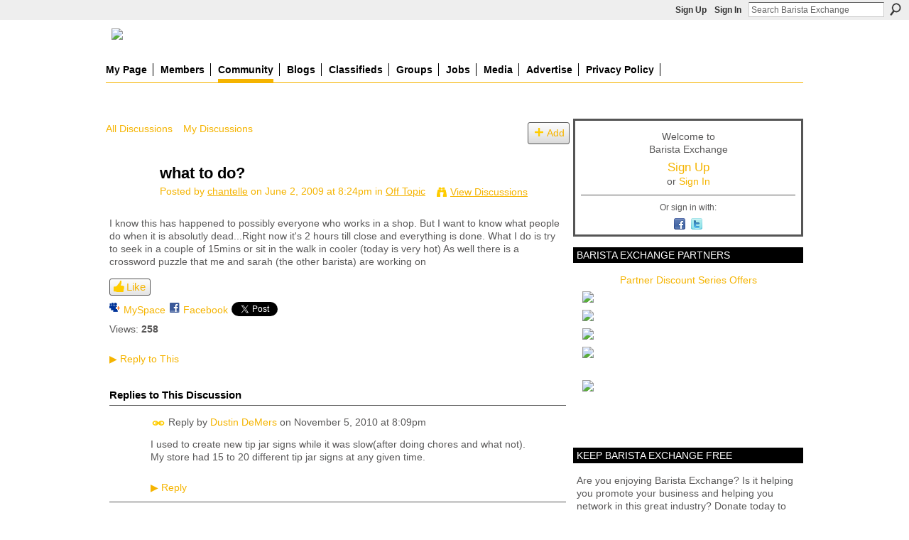

--- FILE ---
content_type: text/html; charset=UTF-8
request_url: https://www.baristaexchange.com/forum/topics/what-to-do?commentId=1688216%3AComment%3A962860
body_size: 66673
content:
<!DOCTYPE html>
<html lang="en" xmlns:og="http://ogp.me/ns#" xmlns:fb="http://www.facebook.com/2008/fbml">
<head data-layout-view="default" class="xj_layout_head">
<script>
    window.dataLayer = window.dataLayer || [];
        </script>
<!-- Google Tag Manager -->
<script>(function(w,d,s,l,i){w[l]=w[l]||[];w[l].push({'gtm.start':
new Date().getTime(),event:'gtm.js'});var f=d.getElementsByTagName(s)[0],
j=d.createElement(s),dl=l!='dataLayer'?'&l='+l:'';j.async=true;j.src=
'https://www.googletagmanager.com/gtm.js?id='+i+dl;f.parentNode.insertBefore(j,f);
})(window,document,'script','dataLayer','GTM-T5W4WQ');</script>
<!-- End Google Tag Manager -->
        <meta http-equiv="Content-Type" content="text/html; charset=utf-8" />
    <title>what to do? - Barista Exchange</title>
    <link rel="icon" href="https://www.baristaexchange.com/favicon.ico" type="image/x-icon" />
    <link rel="SHORTCUT ICON" href="https://www.baristaexchange.com/favicon.ico" type="image/x-icon" />
    <meta name="description" content="I know this has happened to possibly everyone who works in a shop. But I want to know what people do when it is absolutly dead...Right now it's 2 hours till cl…" />
<meta name="title" content="what to do?" />
<meta property="og:type" content="website" />
<meta property="og:url" content="https://www.baristaexchange.com/forum/topics/what-to-do?commentId=1688216%3AComment%3A962860" />
<meta property="og:title" content="what to do?" />
<meta property="og:image" content="https://storage.ning.com/topology/rest/1.0/file/get/3865994133?profile=original&amp;xn_version=202512201152">
<meta name="twitter:card" content="summary" />
<meta name="twitter:title" content="what to do?" />
<meta name="twitter:description" content="I know this has happened to possibly everyone who works in a shop. But I want to know what people do when it is absolutly dead...Right now it's 2 hours till cl…" />
<meta name="twitter:image" content="https://storage.ning.com/topology/rest/1.0/file/get/3865994133?profile=original&amp;xn_version=202512201152" />
<link rel="image_src" href="https://storage.ning.com/topology/rest/1.0/file/get/3865994133?profile=original&amp;xn_version=202512201152" />
<script type="text/javascript">
    djConfig = { preventBackButtonFix: false, isDebug: false }
ning = {"CurrentApp":{"premium":true,"iconUrl":"https:\/\/storage.ning.com\/topology\/rest\/1.0\/file\/get\/3865994133?profile=original&xn_version=202512201152","url":"httpsbaristaexchange.ning.com","domains":["baristaexchange.com","www.baristaexchange.com"],"online":true,"privateSource":true,"id":"baristaexchange","appId":1688216,"description":"BaristaExchange is the leading online community website for baristas, enthusiasts, roasters, farmers and coffee shop owners world wide.","name":"Barista Exchange","owner":"o6dsv6wnqw2v","createdDate":"2007-12-05T20:46:28.937Z","runOwnAds":false,"category":{"equipment":null,"jobs":null,"coffee":null,"barista":null,"espresso":null,"manager":null,"community":null,"latte":null},"tags":["equipment","jobs","coffee","barista","espresso","manager","community","latte"]},"CurrentProfile":null,"maxFileUploadSize":7};
        (function(){
            if (!window.ning) { return; }

            var age, gender, rand, obfuscated, combined;

            obfuscated = document.cookie.match(/xgdi=([^;]+)/);
            if (obfuscated) {
                var offset = 100000;
                obfuscated = parseInt(obfuscated[1]);
                rand = obfuscated / offset;
                combined = (obfuscated % offset) ^ rand;
                age = combined % 1000;
                gender = (combined / 1000) & 3;
                gender = (gender == 1 ? 'm' : gender == 2 ? 'f' : 0);
                ning.viewer = {"age":age,"gender":gender};
            }
        })();

        if (window.location.hash.indexOf('#!/') == 0) {
        window.location.replace(window.location.hash.substr(2));
    }
    window.xg = window.xg || {};
xg.captcha = {
    'shouldShow': false,
    'siteKey': '6Ldf3AoUAAAAALPgNx2gcXc8a_5XEcnNseR6WmsT'
};
xg.addOnRequire = function(f) { xg.addOnRequire.functions.push(f); };
xg.addOnRequire.functions = [];
xg.addOnFacebookLoad = function (f) { xg.addOnFacebookLoad.functions.push(f); };
xg.addOnFacebookLoad.functions = [];
xg._loader = {
    p: 0,
    loading: function(set) {  this.p++; },
    onLoad: function(set) {
                this.p--;
        if (this.p == 0 && typeof(xg._loader.onDone) == 'function') {
            xg._loader.onDone();
        }
    }
};
xg._loader.loading('xnloader');
if (window.bzplcm) {
    window.bzplcm._profileCount = 0;
    window.bzplcm._profileSend = function() { if (window.bzplcm._profileCount++ == 1) window.bzplcm.send(); };
}
xg._loader.onDone = function() {
            if(window.bzplcm)window.bzplcm.start('ni');
        xg.shared.util.parseWidgets();    var addOnRequireFunctions = xg.addOnRequire.functions;
    xg.addOnRequire = function(f) { f(); };
    try {
        if (addOnRequireFunctions) { dojo.lang.forEach(addOnRequireFunctions, function(onRequire) { onRequire.apply(); }); }
    } catch (e) {
        if(window.bzplcm)window.bzplcm.ts('nx').send();
        throw e;
    }
    if(window.bzplcm) { window.bzplcm.stop('ni'); window.bzplcm._profileSend(); }
};
window.xn = { track: { event: function() {}, pageView: function() {}, registerCompletedFlow: function() {}, registerError: function() {}, timer: function() { return { lapTime: function() {} }; } } };</script>
<meta name="medium" content="news" /><link rel="alternate" type="application/atom+xml" title="what to do? - Barista Exchange" href="https://www.baristaexchange.com/forum/topics/what-to-do?commentId=1688216%3AComment%3A962860&amp;feed=yes&amp;xn_auth=no" /><link rel="alternate" type="application/atom+xml" title="Discussion Forum - Barista Exchange" href="https://www.baristaexchange.com/forum?sort=mostRecent&amp;feed=yes&amp;xn_auth=no" />
<style type="text/css" media="screen,projection">
@import url("https://static.ning.com/socialnetworkmain/widgets/index/css/common-982.min.css?xn_version=3128532263");
@import url("https://static.ning.com/socialnetworkmain/widgets/index/css/wide-sidebar.min.css?xn_version=1460991910");
@import url("https://static.ning.com/socialnetworkmain/widgets/forum/css/component.min.css?xn_version=148829171");

</style>

<style type="text/css" media="screen,projection">
@import url("/generated-69468fc43f2633-47301196-css?xn_version=202512201152");

</style>

<style type="text/css" media="screen,projection">
@import url("/generated-69468fc39a4894-03282830-css?xn_version=202512201152");

</style>

<!--[if IE 6]>
    <link rel="stylesheet" type="text/css" href="https://static.ning.com/socialnetworkmain/widgets/index/css/common-ie6.min.css?xn_version=463104712" />
<![endif]-->
<!--[if IE 7]>
<link rel="stylesheet" type="text/css" href="https://static.ning.com/socialnetworkmain/widgets/index/css/common-ie7.css?xn_version=2712659298" />
<![endif]-->
<link rel="EditURI" type="application/rsd+xml" title="RSD" href="https://www.baristaexchange.com/profiles/blog/rsd" />
<script type="text/javascript">(function(a,b){if(/(android|bb\d+|meego).+mobile|avantgo|bada\/|blackberry|blazer|compal|elaine|fennec|hiptop|iemobile|ip(hone|od)|iris|kindle|lge |maemo|midp|mmp|netfront|opera m(ob|in)i|palm( os)?|phone|p(ixi|re)\/|plucker|pocket|psp|series(4|6)0|symbian|treo|up\.(browser|link)|vodafone|wap|windows (ce|phone)|xda|xiino/i.test(a)||/1207|6310|6590|3gso|4thp|50[1-6]i|770s|802s|a wa|abac|ac(er|oo|s\-)|ai(ko|rn)|al(av|ca|co)|amoi|an(ex|ny|yw)|aptu|ar(ch|go)|as(te|us)|attw|au(di|\-m|r |s )|avan|be(ck|ll|nq)|bi(lb|rd)|bl(ac|az)|br(e|v)w|bumb|bw\-(n|u)|c55\/|capi|ccwa|cdm\-|cell|chtm|cldc|cmd\-|co(mp|nd)|craw|da(it|ll|ng)|dbte|dc\-s|devi|dica|dmob|do(c|p)o|ds(12|\-d)|el(49|ai)|em(l2|ul)|er(ic|k0)|esl8|ez([4-7]0|os|wa|ze)|fetc|fly(\-|_)|g1 u|g560|gene|gf\-5|g\-mo|go(\.w|od)|gr(ad|un)|haie|hcit|hd\-(m|p|t)|hei\-|hi(pt|ta)|hp( i|ip)|hs\-c|ht(c(\-| |_|a|g|p|s|t)|tp)|hu(aw|tc)|i\-(20|go|ma)|i230|iac( |\-|\/)|ibro|idea|ig01|ikom|im1k|inno|ipaq|iris|ja(t|v)a|jbro|jemu|jigs|kddi|keji|kgt( |\/)|klon|kpt |kwc\-|kyo(c|k)|le(no|xi)|lg( g|\/(k|l|u)|50|54|\-[a-w])|libw|lynx|m1\-w|m3ga|m50\/|ma(te|ui|xo)|mc(01|21|ca)|m\-cr|me(rc|ri)|mi(o8|oa|ts)|mmef|mo(01|02|bi|de|do|t(\-| |o|v)|zz)|mt(50|p1|v )|mwbp|mywa|n10[0-2]|n20[2-3]|n30(0|2)|n50(0|2|5)|n7(0(0|1)|10)|ne((c|m)\-|on|tf|wf|wg|wt)|nok(6|i)|nzph|o2im|op(ti|wv)|oran|owg1|p800|pan(a|d|t)|pdxg|pg(13|\-([1-8]|c))|phil|pire|pl(ay|uc)|pn\-2|po(ck|rt|se)|prox|psio|pt\-g|qa\-a|qc(07|12|21|32|60|\-[2-7]|i\-)|qtek|r380|r600|raks|rim9|ro(ve|zo)|s55\/|sa(ge|ma|mm|ms|ny|va)|sc(01|h\-|oo|p\-)|sdk\/|se(c(\-|0|1)|47|mc|nd|ri)|sgh\-|shar|sie(\-|m)|sk\-0|sl(45|id)|sm(al|ar|b3|it|t5)|so(ft|ny)|sp(01|h\-|v\-|v )|sy(01|mb)|t2(18|50)|t6(00|10|18)|ta(gt|lk)|tcl\-|tdg\-|tel(i|m)|tim\-|t\-mo|to(pl|sh)|ts(70|m\-|m3|m5)|tx\-9|up(\.b|g1|si)|utst|v400|v750|veri|vi(rg|te)|vk(40|5[0-3]|\-v)|vm40|voda|vulc|vx(52|53|60|61|70|80|81|83|85|98)|w3c(\-| )|webc|whit|wi(g |nc|nw)|wmlb|wonu|x700|yas\-|your|zeto|zte\-/i.test(a.substr(0,4)))window.location.replace(b)})(navigator.userAgent||navigator.vendor||window.opera,'https://www.baristaexchange.com/m/discussion?id=1688216%3ATopic%3A497846');</script></head>
<body>
<!-- Google Tag Manager (noscript) -->
<noscript><iframe src="https://www.googletagmanager.com/ns.html?id=GTM-T5W4WQ"
height="0" width="0" style="display:none;visibility:hidden"></iframe></noscript>
<!-- End Google Tag Manager (noscript) -->
    <div class="xj_before_content"><div id='fb-root'></div>
<script>
  window.fbAsyncInit = function () {
    FB.init({
      appId      : '394189454376', 
      status     : true,   
      cookie     : true,   
      xfbml      : true, 
      version    : 'v2.3'  
    });
    var n = xg.addOnFacebookLoad.functions.length;
    for (var i = 0; i < n; i++) {
      xg.addOnFacebookLoad.functions[i]();
    }
    xg.addOnFacebookLoad = function (f) { f(); };
    xg.addOnFacebookLoad.functions = [];
  };
  (function() {
    var e = document.createElement('script');
    e.src = document.location.protocol + '//connect.facebook.net/en_US/sdk.js';
    e.async = true;
    document.getElementById('fb-root').appendChild(e);
  })();
</script>        <div id="xn_bar">
            <div id="xn_bar_menu">
                <div id="xn_bar_menu_branding" >
                                    </div>

                <div id="xn_bar_menu_more">
                    <form id="xn_bar_menu_search" method="GET" action="https://www.baristaexchange.com/main/search/search">
                        <fieldset>
                            <input type="text" name="q" id="xn_bar_menu_search_query" value="Search Barista Exchange" _hint="Search Barista Exchange" accesskey="4" class="text xj_search_hint" />
                            <a id="xn_bar_menu_search_submit" href="#" onclick="document.getElementById('xn_bar_menu_search').submit();return false">Search</a>
                        </fieldset>
                    </form>
                </div>

                            <ul id="xn_bar_menu_tabs">
                                            <li><a href="https://www.baristaexchange.com/main/authorization/signUp?target=https%3A%2F%2Fwww.baristaexchange.com%2Fforum%2Ftopics%2Fwhat-to-do%3FcommentId%3D1688216%253AComment%253A962860">Sign Up</a></li>
                                                <li><a href="https://www.baristaexchange.com/main/authorization/signIn?target=https%3A%2F%2Fwww.baristaexchange.com%2Fforum%2Ftopics%2Fwhat-to-do%3FcommentId%3D1688216%253AComment%253A962860">Sign In</a></li>
                                    </ul>
                        </div>
        </div>
        </div>
    <div class="xg_theme" data-layout-pack="romeo">
        <div id="xg_themebody">
            <div id="xg_ad_above_header" class="xg_ad xj_ad_above_header">
                <div class="xg_module module-plain  html_module module_text xg_reset" data-module_name="text"
        >
            <div class="xg_module_body xg_user_generated">
            <h1 id="xg_sitename" style="margin-top: 0;" class="xj_site_name"><a id="application_name_header_link" href="https://www.baristaexchange.com/" name="application_name_header_link"><img height="100" src="https://storage.ning.com/topology/rest/1.0/file/get/91973515?profile=original"  /></a></h1>
<script type="text/javascript">
rnd.today=new Date();
rnd.seed=rnd.today.getTime();
function rnd() {
rnd.seed = (rnd.seed*9301+49297) % 233280;
return rnd.seed/(233280.0);
};
function rand(number) {
var result = Math.ceil(rnd()*number);
if (!result)result++;
return result
};
var ad_cnt1 = 3;
var ad1 = rand(ad_cnt1);
var link1;
var adBanner1;
var width1
var height1
if (ad1==1) {
link1="https://www.coffeebusiness.com";
adBanner1="https://storage.ning.com/topology/rest/1.0/file/get/20784579?profile=original";
width1="715";
height1="90";
alt1="American Barista & Coffee School";
}
if (ad1==2) {
link1="http://coldperk.com";
adBanner1="https://storage.ning.com/topology/rest/1.0/file/get/13743541664?profile=RESIZE_930x&width=736";
width1="736";
height1="90";
alt1="Cold Perk";
}
document.write('<a href="' + link1 + '" target="_blank">');
document.write('<img style="float:right;" src="' + adBanner1 + '" width=0' + width1 + ' height=' + height1 + ' border=1 alt="' + alt1 + '"><\/a>');
</script>
        </div>
        </div>

            </div>
            <div id="xg_head">
                <div id="xg_masthead">
                    <h1 id="xg_sitename" class="xj_site_name"><a id="application_name_header_link" href="/">Barista Exchange</a></h1>
                    <p id="xg_sitedesc" class="xj_site_desc"></p>
                </div>
                <div id="xg_navigation" class="xj_navigation"><ul>
    <li id="xg_tab_profile" class="xg_subtab"><a href="/profiles"><span>My Page</span></a></li><li dojoType="SubTabHover" id="xg_tab_members" class="xg_subtab"><a href="/profiles/members/"><span>Members</span></a><div class="xg_subtab" style="display:none;position:absolute;"><ul class="xg_subtab" style="display:block;" ><li style="list-style:none !important;display:block;text-align:left;"><a href="/forum/topics/barista-exchange-partners-1" style="float:none;"><span>bX Partners</span></a></li><li style="list-style:none !important;display:block;text-align:left;"><a href="/profiles/friend/listFeatured" style="float:none;"><span>Featured Members</span></a></li><li style="list-style:none !important;display:block;text-align:left;"><a href="/page/featured-partner-ghirardelli" style="float:none;"><span>Ghirardelli</span></a></li></ul></div></li><li dojoType="SubTabHover" id="xg_tab_forum" class="xg_subtab this"><a href="/forum"><span>Community</span></a><div class="xg_subtab" style="display:none;position:absolute;"><ul class="xg_subtab" style="display:block;" ><li style="list-style:none !important;display:block;text-align:left;"><a href="/forum/topics/acceptable-use-policy-content" style="float:none;"><span>Rules &amp; Policy</span></a></li></ul></div></li><li id="xg_tab_blogs" class="xg_subtab"><a href="/profiles/blog/list"><span>Blogs</span></a></li><li id="xg_tab_xn9" class="xg_subtab"><a href="/forum/categories/classifieds-1/listForCategory"><span>Classifieds</span></a></li><li id="xg_tab_groups" class="xg_subtab"><a href="/groups"><span>Groups</span></a></li><li id="xg_tab_xn8" class="xg_subtab"><a href="/page/jobs"><span>Jobs</span></a></li><li dojoType="SubTabHover" id="xg_tab_xn6" class="xg_subtab"><a href="http://"><span>Media</span></a><div class="xg_subtab" style="display:none;position:absolute;"><ul class="xg_subtab" style="display:block;" ><li style="list-style:none !important;display:block;text-align:left;"><a href="/photo" style="float:none;"><span>Photos</span></a></li><li style="list-style:none !important;display:block;text-align:left;"><a href="/video" style="float:none;"><span>Videos</span></a></li></ul></div></li><li id="xg_tab_xn7" class="xg_subtab"><a href="/page/advertise-1"><span>Advertise</span></a></li><li id="xg_tab_xn10" class="xg_subtab"><a href="/page/privacy-policy"><span>Privacy Policy</span></a></li></ul>
</div>
            </div>
            <div id="xg_ad_below_header" class="xg_ad xj_ad_below_header dy-displaynone">
						
					</div>
            <div id="xg" class="xg_widget_forum xg_widget_forum_topic xg_widget_forum_topic_show">
                	
                <div id="xg_body">
                    <div class="xj_notifications"></div>
                    <div class="xg_column xg_span-14" id="column1">
                        <div id="xg_canvas" class="xj_canvas">
                            <ul class="navigation easyclear">
            <li><a href="https://www.baristaexchange.com/forum">All Discussions</a></li>
        <li><a href="https://www.baristaexchange.com/forum/topic/listForContributor?">My Discussions</a></li>
                <li class="right xg_lightborder navbutton"><a href="https://www.baristaexchange.com/main/authorization/signUp?target=https%3A%2F%2Fwww.baristaexchange.com%2Fforum%2Ftopic%2Fnew%3Ftarget%3Dhttps%253A%252F%252Fwww.baristaexchange.com%252Fforum%252Ftopics%252Fwhat-to-do%253FcommentId%253D1688216%25253AComment%25253A962860%26categoryId%3D1688216%253ACategory%253A7888" dojoType="PromptToJoinLink" _joinPromptText="Please sign up or sign in to complete this step." _hasSignUp="true" _signInUrl="https://www.baristaexchange.com/main/authorization/signIn?target=https%3A%2F%2Fwww.baristaexchange.com%2Fforum%2Ftopic%2Fnew%3Ftarget%3Dhttps%253A%252F%252Fwww.baristaexchange.com%252Fforum%252Ftopics%252Fwhat-to-do%253FcommentId%253D1688216%25253AComment%25253A962860%26categoryId%3D1688216%253ACategory%253A7888" class="xg_sprite xg_sprite-add">Add</a></li>
    </ul>
<div class="xg_module xg_module_with_dialog">
    <div class="xg_headline xg_headline-img xg_headline-2l">
    <div class="ib"><span class="xg_avatar"><a class="fn url" href="http://www.baristaexchange.com/profile/chantillylace"  title="chantelle"><span class="table_img dy-avatar dy-avatar-64 "><img  class="photo photo" src="https://storage.ning.com/topology/rest/1.0/file/get/61885133?profile=RESIZE_64x64&amp;width=64&amp;height=64&amp;crop=1%3A1" alt="" /></span></a></span></div>
<div class="tb"><h1>what to do?</h1>
        <ul class="navigation byline">
            <li><a class="nolink">Posted by </a><a href="/profile/chantillylace">chantelle</a><a class="nolink"> on June 2, 2009 at 8:24pm in </a><a href="https://www.baristaexchange.com/forum/categories/off-topic/listForCategory">Off Topic</a></li>
            <li><a class="xg_sprite xg_sprite-view" href="https://www.baristaexchange.com/forum/topic/listForContributor?user=18i5umikzcj31">View Discussions</a></li>
        </ul>
    </div>
</div>
    <div class="xg_module_body">
        <div class="discussion" data-category-id="1688216:Category:7888">
            <div class="description">
                                <div class="xg_user_generated">
                    I know this has happened to possibly everyone who works in a shop. But I want to know what people do when it is absolutly dead...Right now it's 2 hours till close and everything is done. What I do is try to seek in a couple of 15mins or sit in the walk in cooler (today is very hot) As well there is a crossword puzzle that me and sarah (the other barista) are working on                </div>
            </div>
        </div>
                    <p class="small" id="tagsList" style="display:none">Tags:<br/></p>
                <div class="left-panel">
            <div class="likebox likebox-ning">
    <div class="ning-like">
                <div class="xg_lightborder like-button like-button-3">
            <a data-content-id="1688216:Topic:497846"
                        data-content-type="Topic"
                        data-sign-up-url="https://www.baristaexchange.com/main/authorization/signUp?target=https%3A%2F%2Fwww.baristaexchange.com%2Fforum%2Ftopics%2Fwhat-to-do%3FcommentId%3D1688216%253AComment%253A962860"
                        data-like-url="/main/like/like"
                        data-unlike-url="/main/like/unlike"
                        data-track='{"category":"Likes","action":"Like","label":"","ga4":{"event":"like"}}'                                                data-page-type="detail" class="xg_sprite" href="#">
                Like            </a>
        </div>
                <div class="like-count dy-displaynone">
            <a href="#" class="view-liked" _id="1688216:Topic:497846">0 members like this</a>
        </div>
    </div>
</div>
                <p class="share-links clear">
                <a href="http://www.myspace.com/Modules/PostTo/Pages/?t=what%20to%20do%3F&c=Check%20out%20%22what%20to%20do%3F%22%20on%20Barista%20Exchange&u=https%3A%2F%2Fwww.baristaexchange.com%2Fxn%2Fdetail%2F1688216%3ATopic%3A497846&l=2" class="post_to_myspace" target="_blank">MySpace</a>            <script>!function(d,s,id){var js,fjs=d.getElementsByTagName(s)[0];if(!d.getElementById(id)){js=d.createElement(s);js.id=id;js.src="//platform.twitter.com/widgets.js";fjs.parentNode.insertBefore(js,fjs);}}(document,"script","twitter-wjs");</script>
                    <span class="xg_tweet">
        <a href="https://twitter.com/share" class="post_to_twitter twitter-share-button" target="_blank"
            data-text="Checking out &quot;what to do?&quot; on Barista Exchange:" data-url="https://www.baristaexchange.com/forum/topics/what-to-do?commentId=1688216%3AComment%3A962860" data-count="none" data-dnt="true">Tweet</a>
        </span>
                <a class="post_to_facebook xj_post_to_facebook_stream dy-displaynone" href="http://www.facebook.com/share.php?u=https%3A%2F%2Fwww.baristaexchange.com%2Fforum%2Ftopics%2Fwhat-to-do%3FcommentId%3D1688216%253AComment%253A962860%26xg_source%3Dfacebook&amp;t=what%20to%20do%3F%20on%20Barista%20Exchange"
                _args="{&quot;name&quot;:&quot;what to do? on Barista Exchange&quot;,&quot;href&quot;:&quot;https:\/\/www.baristaexchange.com\/forum\/topics\/what-to-do?commentId=1688216%3AComment%3A962860&amp;xg_source=facebook&quot;,&quot;description&quot;:&quot;I know this has happened to possibly everyone who works in a shop. But I want to know what people do when it is absolutly dead...Right now it&#039;s 2 hours till close and everything is done. What I do is try to seek in a couple of 15mins or sit in the walk in cooler (today is very hot) As well there is a crossword puzzle that me and sarah (the other barista) are working on&quot;,&quot;media&quot;:[],&quot;actionLink&quot;:{&quot;text&quot;:&quot;Reply&quot;,&quot;href&quot;:&quot;https:\/\/www.baristaexchange.com\/forum\/topics\/what-to-do?commentId=1688216%3AComment%3A962860%23cf&amp;xg_source=facebook&quot;},&quot;log&quot;:{&quot;module&quot;:&quot;forum&quot;,&quot;page&quot;:&quot;topic&quot;,&quot;action&quot;:&quot;show&quot;},&quot;user&quot;:null,&quot;contentId&quot;:null,&quot;display&quot;:false,&quot;userMessage&quot;:&quot;&quot;,&quot;private&quot;:null,&quot;pageId&quot;:null,&quot;text&quot;:&quot;Facebook&quot;}"
                >Facebook</a>
            <a class="post_to_facebook xj_post_to_facebook_stream " href="http://www.facebook.com/share.php?u=https%3A%2F%2Fwww.baristaexchange.com%2Fforum%2Ftopics%2Fwhat-to-do%3FcommentId%3D1688216%253AComment%253A962860%26xg_source%3Dfacebook&amp;t=what%20to%20do%3F%20on%20Barista%20Exchange"
                _args="{&quot;name&quot;:&quot;what to do? on Barista Exchange&quot;,&quot;href&quot;:&quot;https:\/\/www.baristaexchange.com\/forum\/topics\/what-to-do?commentId=1688216%3AComment%3A962860&amp;xg_source=facebook&quot;,&quot;description&quot;:&quot;I know this has happened to possibly everyone who works in a shop. But I want to know what people do when it is absolutly dead...Right now it&#039;s 2 hours till close and everything is done. What I do is try to seek in a couple of 15mins or sit in the walk in cooler (today is very hot) As well there is a crossword puzzle that me and sarah (the other barista) are working on&quot;,&quot;media&quot;:[],&quot;actionLink&quot;:{&quot;text&quot;:&quot;Reply&quot;,&quot;href&quot;:&quot;https:\/\/www.baristaexchange.com\/forum\/topics\/what-to-do?commentId=1688216%3AComment%3A962860%23cf&amp;xg_source=facebook&quot;},&quot;log&quot;:{&quot;module&quot;:&quot;forum&quot;,&quot;page&quot;:&quot;topic&quot;,&quot;action&quot;:&quot;show&quot;},&quot;user&quot;:null,&quot;contentId&quot;:null,&quot;userMessage&quot;:&quot;&quot;,&quot;private&quot;:null,&quot;pageId&quot;:null,&quot;text&quot;:&quot;Facebook&quot;,&quot;display&quot;:null}"
                >Facebook</a>
    <div class="likebox">
    <div class="facebook-like" data-content-type="Topic" data-content-id="1688216:Topic:497846" data-page-type="detail">
        <fb:like href="https://www.baristaexchange.com/xn/detail/1688216:Topic:497846" layout="button_count" show_faces="false" width="450"></fb:like>
    </div>
</div>
                </p>
                            <script>xg.addOnRequire(function () { xg.post('/main/viewcount/update?xn_out=json', {key: '1688216:Topic:497846', x: '18aae33'}); });</script>                <p class="small dy-clear view-count-container">
    <span class="view-count-label">Views:</span> <span class="view-count">258</span></p>

                    </div>
                <dl id="cf" class="discussion noindent">
            <dd>             <p class="toggle">
            <a href="https://www.baristaexchange.com/main/authorization/signUp?target=https%3A%2F%2Fwww.baristaexchange.com%2Fforum%2Ftopics%2Fwhat-to-do%3FcommentId%3D1688216%253AComment%253A962860" dojoType="PromptToJoinLink" _joinPromptText="Please sign up or sign in to complete this step." _hasSignUp="true" _signInUrl="https://www.baristaexchange.com/main/authorization/signIn?target=https%3A%2F%2Fwww.baristaexchange.com%2Fforum%2Ftopics%2Fwhat-to-do%3FcommentId%3D1688216%253AComment%253A962860"><span><!--[if IE]>&#9658;<![endif]--><![if !IE]>&#9654;<![endif]></span> Reply to This</a>
        </p>
    </dd>        </dl>
    </div>
</div>
    <div class="xg_module">
            <div id="discussionReplies" >
            <div class="xg_module_body">
                <h3 id="comments" _scrollTo="cid-1688216:Comment:962860">Replies to This Discussion</h3>
                                    <dl class="discussion clear i0 xg_lightborder">
    <dt class="byline">
        <a name="1688216:Comment:959381" id="cid-1688216:Comment:959381"></a>         <span class="xg_avatar"><a class="fn url" href="http://www.baristaexchange.com/profile/DustinDeMers998"  title="Dustin DeMers"><span class="table_img dy-avatar dy-avatar-48 "><img  class="photo photo left" src="https://storage.ning.com/topology/rest/1.0/file/get/61902932?profile=RESIZE_48X48&amp;width=48&amp;height=48&amp;crop=1%3A1" alt="" /></span></a></span><a name="1688216Comment959381" href="https://www.baristaexchange.com/xn/detail/1688216:Comment:959381" title="Permalink to this Reply" class="xg_icon xg_icon-permalink">Permalink</a> Reply by <a href="https://www.baristaexchange.com/forum/topic/listForContributor?user=13fktluoqwwwk" class="fn url">Dustin DeMers</a> on <span class="timestamp">November 5, 2010 at 8:09pm</span>    </dt>
        <dd>
                        <div class="description" id="desc_1688216Comment959381"><div class="xg_user_generated">I used to create new tip jar signs while it was slow(after doing chores and what not). My store had 15 to 20 different tip jar signs at any given time.</div></div>
                </dd>
        <dd>
        <ul class="actionlinks">
            <li class="actionlink">
                            <p class="toggle">
                    <a href="https://www.baristaexchange.com/main/authorization/signUp?target=https%3A%2F%2Fwww.baristaexchange.com%2Fforum%2Ftopics%2Fwhat-to-do%3FcommentId%3D1688216%253AComment%253A962860" dojoType="PromptToJoinLink" _joinPromptText="Please sign up or sign in to complete this step." _hasSignUp="true" _signInUrl="https://www.baristaexchange.com/main/authorization/signIn?target=https%3A%2F%2Fwww.baristaexchange.com%2Fforum%2Ftopics%2Fwhat-to-do%3FcommentId%3D1688216%253AComment%253A962860"><span><!--[if IE]>&#9658;<![endif]--><![if !IE]>&#9654;<![endif]></span> Reply</a>
                </p>
                    </li>
    <li class="actionlink"></li>    </ul>
</dl>
<dl class="discussion clear i0 xg_lightborder">
    <dt class="byline">
        <a name="1688216:Comment:959413" id="cid-1688216:Comment:959413"></a>         <span class="xg_avatar"><a class="fn url" href="http://www.baristaexchange.com/profile/AlexanderStephenRoot"  title="Alexander Stephen Root"><span class="table_img dy-avatar dy-avatar-48 "><img  class="photo photo left" src="https://storage.ning.com/topology/rest/1.0/file/get/61906512?profile=RESIZE_48X48&amp;width=48&amp;height=48&amp;crop=1%3A1" alt="" /></span></a></span><a name="1688216Comment959413" href="https://www.baristaexchange.com/xn/detail/1688216:Comment:959413" title="Permalink to this Reply" class="xg_icon xg_icon-permalink">Permalink</a> Reply by <a href="https://www.baristaexchange.com/forum/topic/listForContributor?user=384bx7t5ifsgi" class="fn url">Alexander Stephen Root</a> on <span class="timestamp">November 5, 2010 at 9:03pm</span>    </dt>
        <dd>
                        <div class="description" id="desc_1688216Comment959413"><div class="xg_user_generated">Here's my list of insane cleaning chores to do when it's dead in the store.<br />
<br />
- Don't stop doing things until the entire drink prep station (machine, grinders, syrups, fridgerators) is entirely spotless and singing.<br />
- Everything that has a space under it gets lifted and scrubbed.<br />
- Sinks, ironically enough, get filthy. I take a scotch-brite and make sure the sides, bottoms, and drains are all grimeless.<br />
- Pastry case crumbs? Hello, shark vacum.<br />
- Sweep the entire floor. And I mean the. entire. floor.<br />
- Bring a ladder out and dust all air vents/light fixtures. Check the bulbs. If you have track lights that can be positioned, fiddle with them until everything has great spotlight/filler light/ambience.<br />
- Also take LadderTime to dust/clean the high up windows and door frames.<br />
- Get behind coffee brewers and grinders with a brush to catch all of those old grinds you know are back there.<br />
- Go look at stock areas. Are they organized and nifty as well as they can possibly be? If not, have fun doing that AS LONG AS YOU HAVE PERMISSION.<br />
- Stock fridges? Empty them, clean from top to bottom and then restore the supplies.<br />
- Go outside and clean trashcans with a hose.<br />
- Did you know Blendtec blenders can be taken apart and cleaned entirely? If not, here's a good task for you.<br />
<br />
And of course, the first one you should do before thinking of anything else, <b>make sure your entire cafe is adequately stocked and prepped for the next inevitable rush/shift change.</b><br />
<br />
Tootles!</div></div>
                </dd>
        <dd>
        <ul class="actionlinks">
            <li class="actionlink">
                            <p class="toggle">
                    <a href="https://www.baristaexchange.com/main/authorization/signUp?target=https%3A%2F%2Fwww.baristaexchange.com%2Fforum%2Ftopics%2Fwhat-to-do%3FcommentId%3D1688216%253AComment%253A962860" dojoType="PromptToJoinLink" _joinPromptText="Please sign up or sign in to complete this step." _hasSignUp="true" _signInUrl="https://www.baristaexchange.com/main/authorization/signIn?target=https%3A%2F%2Fwww.baristaexchange.com%2Fforum%2Ftopics%2Fwhat-to-do%3FcommentId%3D1688216%253AComment%253A962860"><span><!--[if IE]>&#9658;<![endif]--><![if !IE]>&#9654;<![endif]></span> Reply</a>
                </p>
                    </li>
    <li class="actionlink"></li>    </ul>
</dl>
<dl class="discussion clear i0 xg_lightborder">
    <dt class="byline">
        <a name="1688216:Comment:959744" id="cid-1688216:Comment:959744"></a>         <span class="xg_avatar"><a class="fn url" href="http://www.baristaexchange.com/profile/DustinDeMers998"  title="Dustin DeMers"><span class="table_img dy-avatar dy-avatar-48 "><img  class="photo photo left" src="https://storage.ning.com/topology/rest/1.0/file/get/61902932?profile=RESIZE_48X48&amp;width=48&amp;height=48&amp;crop=1%3A1" alt="" /></span></a></span><a name="1688216Comment959744" href="https://www.baristaexchange.com/xn/detail/1688216:Comment:959744" title="Permalink to this Reply" class="xg_icon xg_icon-permalink">Permalink</a> Reply by <a href="https://www.baristaexchange.com/forum/topic/listForContributor?user=13fktluoqwwwk" class="fn url">Dustin DeMers</a> on <span class="timestamp">November 6, 2010 at 2:21pm</span>    </dt>
        <dd>
                        <div class="description" id="desc_1688216Comment959744"><div class="xg_user_generated">Oh ya, collect all the old grinds you can find(under the grinder, on top of the espresso machine, wherever) and then pull a shot with it any taste it. Or make your co worker a "special" latte... haha awesome!</div></div>
                </dd>
        <dd>
        <ul class="actionlinks">
            <li class="actionlink">
                            <p class="toggle">
                    <a href="https://www.baristaexchange.com/main/authorization/signUp?target=https%3A%2F%2Fwww.baristaexchange.com%2Fforum%2Ftopics%2Fwhat-to-do%3FcommentId%3D1688216%253AComment%253A962860" dojoType="PromptToJoinLink" _joinPromptText="Please sign up or sign in to complete this step." _hasSignUp="true" _signInUrl="https://www.baristaexchange.com/main/authorization/signIn?target=https%3A%2F%2Fwww.baristaexchange.com%2Fforum%2Ftopics%2Fwhat-to-do%3FcommentId%3D1688216%253AComment%253A962860"><span><!--[if IE]>&#9658;<![endif]--><![if !IE]>&#9654;<![endif]></span> Reply</a>
                </p>
                    </li>
    <li class="actionlink"></li>    </ul>
</dl>
<dl class="discussion clear i0 xg_lightborder">
    <dt class="byline">
        <a name="1688216:Comment:960059" id="cid-1688216:Comment:960059"></a>         <span class="xg_avatar"><a class="fn url" href="http://www.baristaexchange.com/profile/DawnPinaud"  title="Dawn Pinaud"><span class="table_img dy-avatar dy-avatar-48 "><img  class="photo photo left" src="https://storage.ning.com/topology/rest/1.0/file/get/61884935?profile=RESIZE_48X48&amp;width=48&amp;height=48&amp;crop=1%3A1" alt="" /></span></a></span><a name="1688216Comment960059" href="https://www.baristaexchange.com/xn/detail/1688216:Comment:960059" title="Permalink to this Reply" class="xg_icon xg_icon-permalink">Permalink</a> Reply by <a href="https://www.baristaexchange.com/forum/topic/listForContributor?user=18xb57rahdffq" class="fn url">Dawn Pinaud</a> on <span class="timestamp">November 7, 2010 at 8:37am</span>    </dt>
        <dd>
                        <div class="description" id="desc_1688216Comment960059"><div class="xg_user_generated">If I am an owner or manager I would tell you to do a coffee tasting and take some time to talk about how to increase sales or simply ask the baristas how you all could do a better job. Get them to open up about what works and what doesn't. Try to solve some problems that you don't always have time to deal with.<br />
<br />
If it is always dead at night consider closing earlier, but like I always say "Time to Lean Time to Clean". Dawn</div></div>
                </dd>
        <dd>
        <ul class="actionlinks">
            <li class="actionlink">
                            <p class="toggle">
                    <a href="https://www.baristaexchange.com/main/authorization/signUp?target=https%3A%2F%2Fwww.baristaexchange.com%2Fforum%2Ftopics%2Fwhat-to-do%3FcommentId%3D1688216%253AComment%253A962860" dojoType="PromptToJoinLink" _joinPromptText="Please sign up or sign in to complete this step." _hasSignUp="true" _signInUrl="https://www.baristaexchange.com/main/authorization/signIn?target=https%3A%2F%2Fwww.baristaexchange.com%2Fforum%2Ftopics%2Fwhat-to-do%3FcommentId%3D1688216%253AComment%253A962860"><span><!--[if IE]>&#9658;<![endif]--><![if !IE]>&#9654;<![endif]></span> Reply</a>
                </p>
                    </li>
    <li class="actionlink"></li>    </ul>
</dl>
<dl class="discussion clear i0 xg_lightborder">
    <dt class="byline">
        <a name="1688216:Comment:962372" id="cid-1688216:Comment:962372"></a>         <span class="xg_avatar"><a class="fn url" href="http://www.baristaexchange.com/profile/AshleyNRuby"  title="Ashley N Ruby"><span class="table_img dy-avatar dy-avatar-48 "><img  class="photo photo left" src="https://storage.ning.com/topology/rest/1.0/file/get/61907458?profile=RESIZE_48X48&amp;width=48&amp;height=48&amp;crop=1%3A1" alt="" /></span></a></span><a name="1688216Comment962372" href="https://www.baristaexchange.com/xn/detail/1688216:Comment:962372" title="Permalink to this Reply" class="xg_icon xg_icon-permalink">Permalink</a> Reply by <a href="https://www.baristaexchange.com/forum/topic/listForContributor?user=185l0cgmd4k2j" class="fn url">Ashley N Ruby</a> on <span class="timestamp">November 10, 2010 at 10:13am</span>    </dt>
        <dd>
                        <div class="description" id="desc_1688216Comment962372"><div class="xg_user_generated">That's epic - I LOVE it! Haha Thought about it many times LOL<br />
<br/>
<br/>
<cite>Dustin DeMers said:</cite><blockquote cite="http://www.baristaexchange.com/forum/topics/what-to-do?id=1688216%3ATopic%3A497846&amp;page=2#1688216Comment959744"><div>Oh ya, collect all the old grinds you can find(under the grinder, on top of the espresso machine, wherever) and then pull a shot with it any taste it. Or make your co worker a "special" latte... haha awesome!</div>
</blockquote></div></div>
                </dd>
        <dd>
        <ul class="actionlinks">
            <li class="actionlink">
                            <p class="toggle">
                    <a href="https://www.baristaexchange.com/main/authorization/signUp?target=https%3A%2F%2Fwww.baristaexchange.com%2Fforum%2Ftopics%2Fwhat-to-do%3FcommentId%3D1688216%253AComment%253A962860" dojoType="PromptToJoinLink" _joinPromptText="Please sign up or sign in to complete this step." _hasSignUp="true" _signInUrl="https://www.baristaexchange.com/main/authorization/signIn?target=https%3A%2F%2Fwww.baristaexchange.com%2Fforum%2Ftopics%2Fwhat-to-do%3FcommentId%3D1688216%253AComment%253A962860"><span><!--[if IE]>&#9658;<![endif]--><![if !IE]>&#9654;<![endif]></span> Reply</a>
                </p>
                    </li>
    <li class="actionlink"></li>    </ul>
</dl>
<dl class="discussion clear i0 xg_lightborder">
    <dt class="byline">
        <a name="1688216:Comment:962380" id="cid-1688216:Comment:962380"></a>         <span class="xg_avatar"><a class="fn url" href="http://www.baristaexchange.com/profile/AshleyNRuby"  title="Ashley N Ruby"><span class="table_img dy-avatar dy-avatar-48 "><img  class="photo photo left" src="https://storage.ning.com/topology/rest/1.0/file/get/61907458?profile=RESIZE_48X48&amp;width=48&amp;height=48&amp;crop=1%3A1" alt="" /></span></a></span><a name="1688216Comment962380" href="https://www.baristaexchange.com/xn/detail/1688216:Comment:962380" title="Permalink to this Reply" class="xg_icon xg_icon-permalink">Permalink</a> Reply by <a href="https://www.baristaexchange.com/forum/topic/listForContributor?user=185l0cgmd4k2j" class="fn url">Ashley N Ruby</a> on <span class="timestamp">November 10, 2010 at 10:25am</span>    </dt>
        <dd>
                        <div class="description" id="desc_1688216Comment962380"><div class="xg_user_generated">I think everyone hit the nail on the head with the cleaning suggestions. I manage a large shop with only about 5 employees TOTAL in our off season, most are single person shifts. We have oodles of "just in case" cleaning lsits for those not-so-motivated baristas.<br />
<br />
But even more impressive to me is the barista that takes the time to go one step further and read a Fresh Cup or Barista magazine. It makes me feel really great that some of them want to learn more about the coffee industry. We keep a stack of magazines and books in a handy place for our baristas to use as needed (I have never noticed a barista abusing this privelage yet).<br />
<br />
We also like to create new signature beverages through experimentation in the down time!</div></div>
                </dd>
        <dd>
        <ul class="actionlinks">
            <li class="actionlink">
                            <p class="toggle">
                    <a href="https://www.baristaexchange.com/main/authorization/signUp?target=https%3A%2F%2Fwww.baristaexchange.com%2Fforum%2Ftopics%2Fwhat-to-do%3FcommentId%3D1688216%253AComment%253A962860" dojoType="PromptToJoinLink" _joinPromptText="Please sign up or sign in to complete this step." _hasSignUp="true" _signInUrl="https://www.baristaexchange.com/main/authorization/signIn?target=https%3A%2F%2Fwww.baristaexchange.com%2Fforum%2Ftopics%2Fwhat-to-do%3FcommentId%3D1688216%253AComment%253A962860"><span><!--[if IE]>&#9658;<![endif]--><![if !IE]>&#9654;<![endif]></span> Reply</a>
                </p>
                    </li>
    <li class="actionlink"></li>    </ul>
</dl>
<dl class="discussion clear i0 xg_lightborder">
    <dt class="byline">
        <a name="1688216:Comment:962860" id="cid-1688216:Comment:962860"></a>         <span class="xg_avatar"><a class="fn url" href="http://www.baristaexchange.com/profile/LauraCampbell"  title="Laura Campbell"><span class="table_img dy-avatar dy-avatar-48 "><img  class="photo photo left" src="https://storage.ning.com/topology/rest/1.0/file/get/61907289?profile=RESIZE_48X48&amp;width=48&amp;height=48&amp;crop=1%3A1" alt="" /></span></a></span><a name="1688216Comment962860" href="https://www.baristaexchange.com/xn/detail/1688216:Comment:962860" title="Permalink to this Reply" class="xg_icon xg_icon-permalink">Permalink</a> Reply by <a href="https://www.baristaexchange.com/forum/topic/listForContributor?user=0trknq8taqs10" class="fn url">Laura Campbell</a> on <span class="timestamp">November 10, 2010 at 11:14pm</span>    </dt>
        <dd>
                        <div class="description" id="desc_1688216Comment962860"><div class="xg_user_generated">I'm also a compulsive cleaner when quiet. In fact, I had this exact situation today, the afternoon before a public holiday is often quiet as we make coffee mostly for office workers. I always explore for new chores to do, having done the ones I'm allotted. Today I cleaned the machine's run off bucket- it gets regularly emptied but I got that bad boy back to it's original white! I've also stripped off that top of the machine to dust inside, and polished all stainless steel before I returned it. As an employee I hate being bored- and cleaning is a way to make time pass and give my bosses value for money. My favourite menial task is separating the little paper doilies we use for certain types of drinks, they're press cut and hard to grab quickly because they stick together. I can people-watch the street (or chat with a regular) while doing that. LOL<br />
<br />
I take pride in the shops (my bosses have two) being clean- whatever shop I'm at most is my baby and I make sure that place is the most hygienic shop in town! Good tip on walking in with the perspective of a customer though, I am SO going to do that!</div></div>
                </dd>
        <dd>
        <ul class="actionlinks">
            <li class="actionlink">
                            <p class="toggle">
                    <a href="https://www.baristaexchange.com/main/authorization/signUp?target=https%3A%2F%2Fwww.baristaexchange.com%2Fforum%2Ftopics%2Fwhat-to-do%3FcommentId%3D1688216%253AComment%253A962860" dojoType="PromptToJoinLink" _joinPromptText="Please sign up or sign in to complete this step." _hasSignUp="true" _signInUrl="https://www.baristaexchange.com/main/authorization/signIn?target=https%3A%2F%2Fwww.baristaexchange.com%2Fforum%2Ftopics%2Fwhat-to-do%3FcommentId%3D1688216%253AComment%253A962860"><span><!--[if IE]>&#9658;<![endif]--><![if !IE]>&#9654;<![endif]></span> Reply</a>
                </p>
                    </li>
    <li class="actionlink"></li>    </ul>
</dl>
<dl class="discussion clear i0 xg_lightborder">
    <dt class="byline">
        <a name="1688216:Comment:963028" id="cid-1688216:Comment:963028"></a>         <span class="xg_avatar"><a class="fn url" href="http://www.baristaexchange.com/profile/Deferio"  title="Deferio"><span class="table_img dy-avatar dy-avatar-48 "><img  class="photo photo left" src="https://storage.ning.com/topology/rest/1.0/file/get/61878352?profile=RESIZE_48X48&amp;width=48&amp;height=48&amp;crop=1%3A1" alt="" /></span></a></span><a name="1688216Comment963028" href="https://www.baristaexchange.com/xn/detail/1688216:Comment:963028" title="Permalink to this Reply" class="xg_icon xg_icon-permalink">Permalink</a> Reply by <a href="https://www.baristaexchange.com/forum/topic/listForContributor?user=1d6f4flnzdrc8" class="fn url">Deferio</a> on <span class="timestamp">November 11, 2010 at 8:34am</span>    </dt>
        <dd>
                        <div class="description" id="desc_1688216Comment963028"><div class="xg_user_generated">You may also ask you boss what they want done when it is slow. As a manager myself I always appreciate baristas taking the initiative and coming up wit productive things to submit to me as a part of their jobs expectations. So when you have 2 hours to kill, and you are TRULY done with what your boss expects of you, you can go above and beyond. Make a list of hyper picky things that you can do and do them then submit it to your boss. I guarantee they will appreciate your self motivation and self direction as long as you do it under their authority and for their benefit.<br />
-cd</div></div>
                </dd>
        <dd>
        <ul class="actionlinks">
            <li class="actionlink">
                            <p class="toggle">
                    <a href="https://www.baristaexchange.com/main/authorization/signUp?target=https%3A%2F%2Fwww.baristaexchange.com%2Fforum%2Ftopics%2Fwhat-to-do%3FcommentId%3D1688216%253AComment%253A962860" dojoType="PromptToJoinLink" _joinPromptText="Please sign up or sign in to complete this step." _hasSignUp="true" _signInUrl="https://www.baristaexchange.com/main/authorization/signIn?target=https%3A%2F%2Fwww.baristaexchange.com%2Fforum%2Ftopics%2Fwhat-to-do%3FcommentId%3D1688216%253AComment%253A962860"><span><!--[if IE]>&#9658;<![endif]--><![if !IE]>&#9654;<![endif]></span> Reply</a>
                </p>
                    </li>
    <li class="actionlink"></li>    </ul>
</dl>
<dl class="discussion clear i0 xg_lightborder">
    <dt class="byline">
        <a name="1688216:Comment:965293" id="cid-1688216:Comment:965293"></a>         <span class="xg_avatar"><a class="fn url" href="http://www.baristaexchange.com/profile/AshleyNRuby"  title="Ashley N Ruby"><span class="table_img dy-avatar dy-avatar-48 "><img  class="photo photo left" src="https://storage.ning.com/topology/rest/1.0/file/get/61907458?profile=RESIZE_48X48&amp;width=48&amp;height=48&amp;crop=1%3A1" alt="" /></span></a></span><a name="1688216Comment965293" href="https://www.baristaexchange.com/xn/detail/1688216:Comment:965293" title="Permalink to this Reply" class="xg_icon xg_icon-permalink">Permalink</a> Reply by <a href="https://www.baristaexchange.com/forum/topic/listForContributor?user=185l0cgmd4k2j" class="fn url">Ashley N Ruby</a> on <span class="timestamp">November 15, 2010 at 5:31am</span>    </dt>
        <dd>
                        <div class="description" id="desc_1688216Comment965293"><div class="xg_user_generated">As a boss, it makes me feel extra great when my baristas are this eager. Not everyone is super motivated and creative when it comes to down time chores. Some people need more guidence than others. But it shows a lot about someones character if they are willing to ask for more work!<br />
<br/>
<br/>
<cite>Deferio said:</cite><blockquote cite="http://www.baristaexchange.com/forum/topics/what-to-do?page=2&amp;commentId=1688216%3AComment%3A963028&amp;x=1#1688216Comment963028"><div>You may also ask you boss what they want done when it is slow. As a manager myself I always appreciate baristas taking the initiative and coming up wit productive things to submit to me as a part of their jobs expectations. So when you have 2 hours to kill, and you are TRULY done with what your boss expects of you, you can go above and beyond. Make a list of hyper picky things that you can do and do them then submit it to your boss. I guarantee they will appreciate your self motivation and self direction as long as you do it under their authority and for their benefit.<br/>-cd</div>
</blockquote></div></div>
                </dd>
        <dd>
        <ul class="actionlinks">
            <li class="actionlink">
                            <p class="toggle">
                    <a href="https://www.baristaexchange.com/main/authorization/signUp?target=https%3A%2F%2Fwww.baristaexchange.com%2Fforum%2Ftopics%2Fwhat-to-do%3FcommentId%3D1688216%253AComment%253A962860" dojoType="PromptToJoinLink" _joinPromptText="Please sign up or sign in to complete this step." _hasSignUp="true" _signInUrl="https://www.baristaexchange.com/main/authorization/signIn?target=https%3A%2F%2Fwww.baristaexchange.com%2Fforum%2Ftopics%2Fwhat-to-do%3FcommentId%3D1688216%253AComment%253A962860"><span><!--[if IE]>&#9658;<![endif]--><![if !IE]>&#9654;<![endif]></span> Reply</a>
                </p>
                    </li>
    <li class="actionlink"></li>    </ul>
</dl>
                    <dl class="last-reply">
                        <dd>             <p class="toggle">
            <a href="https://www.baristaexchange.com/main/authorization/signUp?target=https%3A%2F%2Fwww.baristaexchange.com%2Fforum%2Ftopics%2Fwhat-to-do%3FcommentId%3D1688216%253AComment%253A962860" dojoType="PromptToJoinLink" _joinPromptText="Please sign up or sign in to complete this step." _hasSignUp="true" _signInUrl="https://www.baristaexchange.com/main/authorization/signIn?target=https%3A%2F%2Fwww.baristaexchange.com%2Fforum%2Ftopics%2Fwhat-to-do%3FcommentId%3D1688216%253AComment%253A962860"><span><!--[if IE]>&#9658;<![endif]--><![if !IE]>&#9654;<![endif]></span> Reply to Discussion</a>
        </p>
    </dd>                    </dl>
                                            <ul class="pagination easyclear ">
                        <li><a class="" href="https://www.baristaexchange.com/forum/topics/what-to-do?id=1688216%3ATopic%3A497846&amp;page=1#comments">‹ Previous</a></li>
                        <li><a href="https://www.baristaexchange.com/forum/topics/what-to-do?id=1688216%3ATopic%3A497846&amp;page=1#comments">1</a></li>
                        <li><span>2</span></li>
                    <li class="xg_lightfont"><span>Next ›</span></li>
                            <li class="right">
                        <span style="display:none" dojoType="Pagination" _maxPage="2" _gotoUrl="https://www.baristaexchange.com/forum/topics/what-to-do?id=1688216%3ATopic%3A497846&amp;page=__PAGE___#comments">
                        <label>Page</label>
                        <input class="textfield pagination_input align-right" value="1" type="text" name="goto_page" size="2"/>
                        <input class="goto_button button" value="Go" type="button"/></span>
                    </li>
                            </ul>
                    </div>
            <div class="xg_module_foot">
                                    <p class="left">
                        <a class="xg_icon xg_icon-rss" href="https://www.baristaexchange.com/forum/topics/what-to-do?commentId=1688216%3AComment%3A962860&amp;feed=yes&amp;xn_auth=no">RSS</a>
                    </p>
                            </div>
        </div>
    </div>

                        </div>
                    </div>                
                    <div class="xg_column xg_span-7 xg_last" id="column2">
                        <div class="xj_user_info">    <div class="xg_module" id="xg_module_account">
        <div class="xg_module_body xg_signup xg_lightborder">
            <p>Welcome to<br />Barista Exchange</p>
                        <p class="last-child"><big><strong><a href="https://www.baristaexchange.com/main/authorization/signUp?target=https%3A%2F%2Fwww.baristaexchange.com%2Fforum%2Ftopics%2Fwhat-to-do%3FcommentId%3D1688216%253AComment%253A962860">Sign Up</a></strong></big><br/>or <a href="https://www.baristaexchange.com/main/authorization/signIn?target=https%3A%2F%2Fwww.baristaexchange.com%2Fforum%2Ftopics%2Fwhat-to-do%3FcommentId%3D1688216%253AComment%253A962860" style="white-space:nowrap">Sign In</a></p>
                            <div class="xg_external_signup xg_lightborder xj_signup">
                    <p class="dy-small">Or sign in with:</p>
                    <ul class="providers">
            <li>
            <a
                onclick="xg.index.authorization.social.openAuthWindow(
                    'https://auth.ning.com/socialAuth/facebook?edfm=%2B%2FXfZqUrMIj1%2FtPBtLYkTBCT4da%2BYMweO3Vqdp0iuVNuJNJrrO5dDNQYiWvh9OBMD7cQbKI874nJ%2FS7ne%2B6tnqbsIIyCDxmS%2BBU6n%2B3Sx6jPbfMcfYn%2FOTSQQNJRwUkLZ7FKPrpr5hTjsvUaPXsGfv%2FXS2uB20GoXwyeUkXqPbPxosr8lmgofQfAR3qUiuRVf63JrzPR04uucK6D0l%2FrXIfUUnG8OJi1rkJ%2BsLZV0nLMgBlNPaSM0sIPm1jWlnZF3lmAiCQn3oez0%2FKDgkVVz8tO0YksBZf0i3TiexZVcYE4QGO8VdZh%2B%2FZ%2Bgt9emM9qn26OAAyJY7d06Qh%2BGZYLryW9HC8MEVEMdzdxZb2XEVfML1bOcaHH%2F%2FX4WcsaHThNMbvmXBQMhHtXylnP5CSvAlwSi%2F40qDCcyPlF17Pm5gdyKzgmOQPlD%2BbEa8cCcWkb8JUZy3laz%2BpzAnOrTE7gTDnTWPgead39S6HqP8aXDg4IhL6rdFIFMF1WdRd5muAD'
                    ); return false;">
                            <span class="mini-service mini-service-facebook" title="Facebook"></span>
                        </a>
        </li>
            <li>
            <a
                onclick="xg.index.authorization.social.openAuthWindow(
                    'https://auth.ning.com/socialAuth/twitter?edfm=yrD8IsMKPIpKOaG50vI5q2bEdmlaIMrDV%2F0NZdf%2F25p0GPxGzfjRQXFDcZkg9vlDsnJidMs4BUfkr1hVFH0choeR4KAUBdESZfKBACZZF1DOPoTkfQBQ12zEOizx9%2BZcpdqSSWhze%2FAmpiabt5DY81kjIQfksVOe88jTK75KxQmhl9L%2BFVwOkkTr227Kzwhmfa57K%2FQ4xz5sUTLaySLXvU5Tnr1qGASRiPseGSaTr%2FR9pI%2BYFHMWhPhzzFDViPzxHyv1qTk%2FFUh9absezjNzvEM257OhEsddDcMhI6UikmGZdQMmiH4naLtNjMtprGm3AjAPsRCzWkVcg%2BnijDY3ei6DuLyunOXO6P8KxJUN%2FT%2BABpOd1oHzkqW2Ch6Rxc9eF%2F1GladcgO8Z8dXaEG%2FWFXBAd2iz0W9mvBZ7MqBx%2BJifqPO5uvK3arm7NmtbCodtEqOmWnZ5vkTXeH5lYtIiHPdYedQtAegMFqPCxtsdJ%2ByL3VqVJpEyljlbnwZ5eozQvd8GpnIZLWQefwD8iHrZJA%3D%3D'
                ); return false;">
                <span class="mini-service mini-service-twitter" title="Twitter"></span>
            </a>
        </li>
    </ul>
                </div>
                    </div>
    </div>
</div>
                        <div class="xj_sidebar_content"><div class="xg_module html_module module_text xg_reset" data-module_name="text"
        >
        <div class="xg_module_head"><h2>Barista Exchange Partners</h2></div>
        <div class="xg_module_body xg_user_generated">
            <p style="text-align: center;"><a href="http://www.baristaexchange.com/profiles/blogs/barista-exchange-partners">Partner Discount Series Offers</a></p>
<p style="text-align: center;"><a href="https://www.coldperk.com/discount/R-BaristaX?redirect=%2Fproducts%2Fcafe-2-by-coldperk" target="_blank" rel="noopener"><img src="https://storage.ning.com/topology/rest/1.0/file/get/13743541668?width=300&amp;profile=RESIZE_710x" class="align-center"  /></a></p>
<p style="text-align: center;"><a href="http://www.coffeeculturetravel.com" target="_blank" rel="noopener"><img src="https://storage.ning.com/topology/rest/1.0/file/get/13708766494?profile=RESIZE_710x" width="300" class="align-center"  /></a><a href="https://vehiclechocolates.com/collections/vehicle-coffee" target="_blank" rel="noopener"><img src="https://storage.ning.com/topology/rest/1.0/file/get/12378395296?profile=RESIZE_710x" width="300" class="align-center"  /></a></p>
<p style="text-align: center;"><a href="http://onlinebaristatraining.com" target="_blank" rel="noopener"><img src="https://storage.ning.com/topology/rest/1.0/file/get/91973828?profile=RESIZE_710x" width="300" class="align-center"  /></a></p>
<p></p>
<p style="text-align: left;"><a href="http://virtualcoffee.com" target="_blank" rel="noopener"><img src="https://storage.ning.com/topology/rest/1.0/file/get/13661448855?profile=RESIZE_710x" width="300" class="align-center"  /></a></p>
        </div>
        </div>
<div class="xg_module html_module module_text xg_reset" data-module_name="text"
        >
            <div class="xg_module_body xg_user_generated">
            <p></p>
        </div>
        </div>
<div class="xg_module html_module module_text xg_reset" data-module_name="text"
        >
        <div class="xg_module_head"><h2>Keep Barista Exchange Free</h2></div>
        <div class="xg_module_body xg_user_generated">
            <p>Are you enjoying Barista Exchange? Is it helping you promote your business and helping you network in this great industry? Donate today to keep it free to all members. Supporters can join the "<a href="http://www.baristaexchange.com/group/baristaexchangemembersupporters">Supporters Group</a>" with a donation. Thanks!</p>
<form action="https://www.paypal.com/cgi-bin/webscr" method="post"><input name="cmd" value="_donations" type="hidden" ></input><input name="business" value="baristaexchange@gmail.com" type="hidden" ></input><input name="item_name" value="Barista Exchange Supporter" type="hidden" ></input><input name="no_shipping" value="0" type="hidden" ></input><input name="no_note" value="1" type="hidden" ></input><input name="currency_code" value="USD" type="hidden" ></input><input name="tax" value="0" type="hidden" ></input><input name="lc" value="US" type="hidden" ></input><input name="bn" value="PP-DonationsBF" type="hidden" ></input><input src="https://www.paypal.com/en_US/i/btn/btn_donateCC_LG.gif" name="submit" alt="Make payments with PayPal - it's fast, free and secure!" border="0" type="image" ></input><img src="https://www.paypal.com/en_US/i/scr/pixel.gif" border="0" height="1" width="1"  /></form>
<p><a title="Clicky Web Analytics" href="http://getclicky.com/44103"><img alt="Clicky Web Analytics" src="https://static.getclicky.com/media/links/badge.gif" border="0"  /></a></p>
<script src="https://static.getclicky.com/44103.js" type="text/javascript">

</script><noscript>&lt;p&gt;&lt;img alt="Clicky" src="http://static.getclicky.com/44103-db6.gif" /&gt;&lt;/p&gt;</noscript>
<p></p>
        </div>
        </div>
<div class="xg_module html_module module_text xg_reset" data-module_name="text"
        >
            <div class="xg_module_body xg_user_generated">
            <p></p>
        </div>
        </div>
<div class="xg_module html_module module_text xg_reset" data-module_name="text"
        >
            <div class="xg_module_body xg_user_generated">
            <p></p>
        </div>
        </div>
</div>
                    </div>
                </div>
            </div>
            <div id="xg_foot">
                <div id="xg_footcontent">
                    <div class="xj_foot_content"><p class="left">
    © 2026             &nbsp; Created by <a href="/profile/mattmilletto">Matt Milletto</a>.            &nbsp;
    Powered by<a class="poweredBy-logo" href="https://www.ning.com/" title="" alt="" rel="dofollow">
    <img class="poweredbylogo" width="87" height="15" src="https://static.ning.com/socialnetworkmain/widgets/index/gfx/Ning_MM_footer_blk@2x.png?xn_version=3605040243"
         title="Ning Website Builder" alt="Website builder | Create website | Ning.com">
</a>    </p>
    <p class="right xg_lightfont">
                    <a href="https://www.baristaexchange.com/main/embeddable/list">Badges</a> &nbsp;|&nbsp;
                        <a href="https://www.baristaexchange.com/main/authorization/signUp?target=https%3A%2F%2Fwww.baristaexchange.com%2Fmain%2Findex%2Freport" dojoType="PromptToJoinLink" _joinPromptText="Please sign up or sign in to complete this step." _hasSignUp="true" _signInUrl="https://www.baristaexchange.com/main/authorization/signIn?target=https%3A%2F%2Fwww.baristaexchange.com%2Fmain%2Findex%2Freport">Report an Issue</a> &nbsp;|&nbsp;
                        <a href="https://www.baristaexchange.com/main/authorization/termsOfService?previousUrl=https%3A%2F%2Fwww.baristaexchange.com%2Fforum%2Ftopics%2Fwhat-to-do%3FcommentId%3D1688216%253AComment%253A962860">Terms of Service</a>
            </p>
</div>
                </div>
            </div>
			<div id="xg_ad_below_footer" class="xg_ad xj_ad_below_footer dy-displaynone">
				
			</div>
        </div>
    </div>
    <div class="xj_after_content"><div id="xj_baz17246" class="xg_theme"></div>
<div id="xg_overlay" style="display:none;">
<!--[if lte IE 6.5]><iframe></iframe><![endif]-->
</div>
<!--googleoff: all--><noscript>
	<style type="text/css" media="screen">
        #xg { position:relative;top:120px; }
        #xn_bar { top:120px; }
	</style>
	<div class="errordesc noscript">
		<div>
            <h3><strong>Hello, you need to enable JavaScript to use Barista Exchange.</strong></h3>
            <p>Please check your browser settings or contact your system administrator.</p>
			<img src="/xn_resources/widgets/index/gfx/jstrk_off.gif" alt="" height="1" width="1" />
		</div>
	</div>
</noscript><!--googleon: all-->
<script type="text/javascript" src="https://static.ning.com/socialnetworkmain/widgets/lib/core.min.js?xn_version=1651386455"></script>        <script>
            var sources = ["https:\/\/static.ning.com\/socialnetworkmain\/widgets\/lib\/js\/jquery\/jquery.ui.widget.js?xn_version=202512201152","https:\/\/static.ning.com\/socialnetworkmain\/widgets\/lib\/js\/jquery\/jquery.iframe-transport.js?xn_version=202512201152","https:\/\/static.ning.com\/socialnetworkmain\/widgets\/lib\/js\/jquery\/jquery.fileupload.js?xn_version=202512201152","https:\/\/storage.ning.com\/topology\/rest\/1.0\/file\/get\/12882174066?profile=original&r=1724772585","https:\/\/storage.ning.com\/topology\/rest\/1.0\/file\/get\/11108750485?profile=original&r=1684134877","https:\/\/storage.ning.com\/topology\/rest\/1.0\/file\/get\/11108788466?profile=original&r=1684134906","https:\/\/storage.ning.com\/topology\/rest\/1.0\/file\/get\/11108750875?profile=original&r=1684134877"];
            var numSources = sources.length;
                        var heads = document.getElementsByTagName('head');
            var node = heads.length > 0 ? heads[0] : document.body;
            var onloadFunctionsObj = {};

            var createScriptTagFunc = function(source) {
                var script = document.createElement('script');
                
                script.type = 'text/javascript';
                                var currentOnLoad = function() {xg._loader.onLoad(source);};
                if (script.readyState) { //for IE (including IE9)
                    script.onreadystatechange = function() {
                        if (script.readyState == 'complete' || script.readyState == 'loaded') {
                            script.onreadystatechange = null;
                            currentOnLoad();
                        }
                    }
                } else {
                   script.onerror = script.onload = currentOnLoad;
                }

                script.src = source;
                node.appendChild(script);
            };

            for (var i = 0; i < numSources; i++) {
                                xg._loader.loading(sources[i]);
                createScriptTagFunc(sources[i]);
            }
        </script>
    <script type="text/javascript">
if (!ning._) {ning._ = {}}
ning._.compat = { encryptedToken: "<empty>" }
ning._.CurrentServerTime = "2026-01-17T20:41:57+00:00";
ning._.probableScreenName = "";
ning._.domains = {
    base: 'ning.com',
    ports: { http: '80', ssl: '443' }
};
ning.loader.version = '202512201152'; // DEP-251220_1:477f7ee 33
djConfig.parseWidgets = false;
</script>
    <script type="text/javascript">
        xg.token = '';
xg.canTweet = false;
xg.cdnHost = 'static.ning.com';
xg.version = '202512201152';
xg.useMultiCdn = true;
xg.staticRoot = 'socialnetworkmain';
xg.xnTrackHost = null;
    xg.cdnDefaultPolicyHost = 'static';
    xg.cdnPolicy = [];
xg.global = xg.global || {};
xg.global.currentMozzle = 'forum';
xg.global.userCanInvite = false;
xg.global.requestBase = '';
xg.global.locale = 'en_US';
xg.num_thousand_sep = ",";
xg.num_decimal_sep = ".";
(function() {
    dojo.addOnLoad(function() {
        if(window.bzplcm) { window.bzplcm.ts('hr'); window.bzplcm._profileSend(); }
            });
            ning.loader.require('xg.shared.SpamFolder', 'xg.index.like.likeButton', 'xg.shared.PostToFacebookStreamLink', 'xg.index.facebookLike', function() { xg._loader.onLoad('xnloader'); });
    })();    </script>
<script type="text/javascript">
var gaJsHost = (("https:" == document.location.protocol) ? "https://ssl." : "http://www.");
document.write(unescape("%3Cscript src='" + gaJsHost + "google-analytics.com/ga.js' type='text/javascript'%3E%3C/script%3E"));
</script>
<script type="text/javascript">
var pageTracker = _gat._getTracker("UA-3284993-1");
pageTracker._initData();
pageTracker._trackPageview();
</script>
<meta name="alexaVerifyID" content="Y5Y3kgBypXevMmw3rgYgs57Pzns" /><script>
    document.addEventListener("DOMContentLoaded", function () {
        if (!dataLayer) {
            return;
        }
        var handler = function (event) {
            var element = event.currentTarget;
            if (element.hasAttribute('data-track-disable')) {
                return;
            }
            var options = JSON.parse(element.getAttribute('data-track'));
            dataLayer.push({
                'event'         : 'trackEvent',
                'eventType'     : 'googleAnalyticsNetwork',
                'eventCategory' : options && options.category || '',
                'eventAction'   : options && options.action || '',
                'eventLabel'    : options && options.label || '',
                'eventValue'    : options && options.value || ''
            });
            if (options && options.ga4) {
                dataLayer.push(options.ga4);
            }
        };
        var elements = document.querySelectorAll('[data-track]');
        for (var i = 0; i < elements.length; i++) {
            elements[i].addEventListener('click', handler);
        }
    });
</script>

</div>
</body>
</html>
